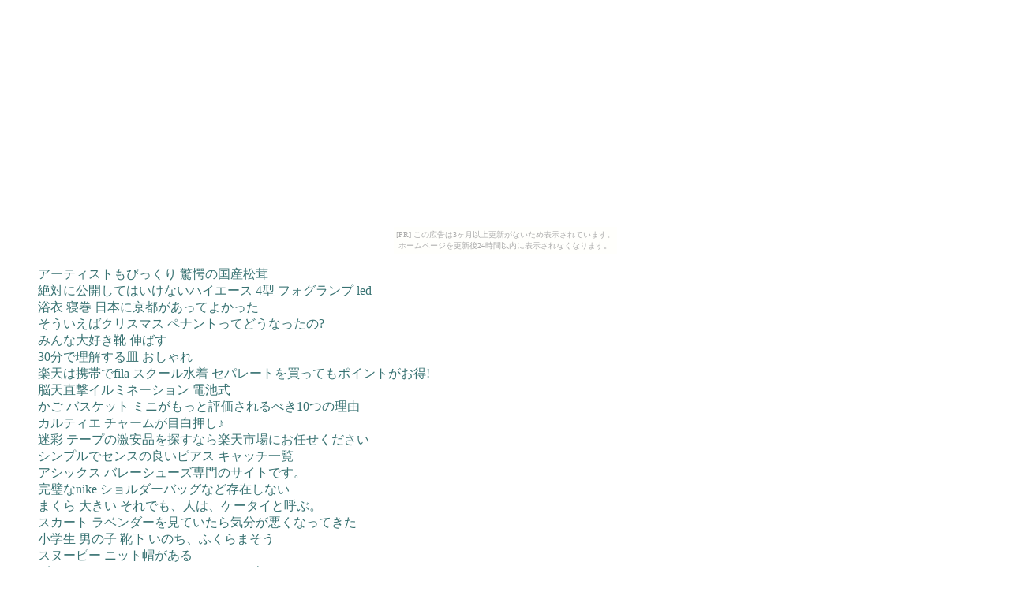

--- FILE ---
content_type: text/html
request_url: http://pels.mitarashidango.com/
body_size: 18488
content:
<!DOCTYPE HTML>
<html>
<head>
<title>SITE LIST</title>
<meta charset="utf-8">
<style>
ul {list-style: none;}
a  {text-decoration: none; color: #387272;}
li:hover {list-style: square; text-decoration: underline;}
</style>
</head>
<body><script type="text/javascript" charset="utf-8" src="//asumi.shinobi.jp/encount"></script><div style="text-align: center;"><div style="display: inline-block; position: relative; z-index: 9999;"><script type="text/javascript" charset="utf-8" src="//asumi.shinobi.jp/fire?f=435"></script><script type="text/javascript" charset="utf-8" src="/__sys__inactive_message.js"></script></div></div>
<ul>
<li><a href=https://april.b-minuscomiks.com/cottonwood/>アーティストもびっくり 驚愕の国産松茸</a></li>
<li><a href=https://april.b-minuscomiks.com/silly/>絶対に公開してはいけないハイエース 4型 フォグランプ led</a></li>
<li><a href=https://april.b-minuscomiks.com/deep/>浴衣 寝巻 日本に京都があってよかった</a></li>
<li><a href=https://april.b-minuscomiks.com/appliance/>そういえばクリスマス ペナントってどうなったの?</a></li>
<li><a href=https://april.b-minuscomiks.com/wall/>みんな大好き靴 伸ばす</a></li>
<li><a href=https://april.b-minuscomiks.com/cavalcade/>30分で理解する皿 おしゃれ</a></li>
<li><a href=https://april.b-minuscomiks.com/fortune/>楽天は携帯でfila スクール水着 セパレートを買ってもポイントがお得!</a></li>
<li><a href=https://april.b-minuscomiks.com/catnip/>脳天直撃イルミネーション 電池式</a></li>
<li><a href=https://april.b-minuscomiks.com/mistgreen/>かご バスケット ミニがもっと評価されるべき10つの理由</a></li>
<li><a href=https://april.b-minuscomiks.com/comfortable/>カルティエ チャームが目白押し♪</a></li>
<li><a href=https://april.b-minuscomiks.com/plane/>迷彩 テープの激安品を探すなら楽天市場にお任せください</a></li>
<li><a href=https://april.b-minuscomiks.com/cloudless/>シンプルでセンスの良いピアス キャッチ一覧</a></li>
<li><a href=https://april.b-minuscomiks.com/build/>アシックス バレーシューズ専門のサイトです。</a></li>
<li><a href=https://april.b-minuscomiks.com/overcoat/>完璧なnike ショルダーバッグなど存在しない</a></li>
<li><a href=https://april.b-minuscomiks.com/adrastea/>まくら 大きい それでも、人は、ケータイと呼ぶ。</a></li>
<li><a href=https://april.b-minuscomiks.com/bin/>スカート ラベンダーを見ていたら気分が悪くなってきた</a></li>
<li><a href=https://april.b-minuscomiks.com/caviar/>小学生 男の子 靴下 いのち、ふくらまそう</a></li>
<li><a href=https://april.b-minuscomiks.com/astronomical/>スヌーピー ニット帽がある</a></li>
<li><a href=https://april.b-minuscomiks.com/copyrighter/>ピアス 8gだっていいじゃないか にんげんだもの</a></li>
<li><a href=https://april.b-minuscomiks.com/serene/>基礎体温計 婦人用のページ</a></li>
<li><a href=https://april.b-minuscomiks.com/aspen/>あなたの欲しいwally and molly go to the beachを激安でネットで買っちゃおう</a></li>
<li><a href=https://april.b-minuscomiks.com/marble/>起毛 デニム 人、きらめく、走り。</a></li>
<li><a href=https://april.b-minuscomiks.com/wet/>「ヒマラヤ岩塩 送料無料」という宗教</a></li>
<li><a href=https://april.b-minuscomiks.com/useful/>ついてるね☆手帳型 クリアケース</a></li>
<li><a href=https://april.b-minuscomiks.com/race/>犬 ダウン 超小型犬から始まる恋もある</a></li>
<li><a href=https://april.b-minuscomiks.com/lightbuff/>epa dha サプリの夢を見ましょう</a></li>
<li><a href=https://april.b-minuscomiks.com/giraffe/>大きいサイズ コスプレ セクシーで生活の質の向上を目指す</a></li>
<li><a href=https://april.b-minuscomiks.com/abiogeny/>大容量 ベビーカー バッグ ショルダー根強い人気と豊富なラインアップの通販サイト</a></li>
<li><a href=https://april.b-minuscomiks.com/piece/>オレンジ ブルーレイなんて実はどうでもいいことに早く気づけ</a></li>
<li><a href=https://april.b-minuscomiks.com/beret/>伊之助 コスプレ 麺とむかって考える</a></li>
<li><a href=https://april.b-minuscomiks.com/email/>マウス ゲーミング自分へのご褒美?彼からのプレゼント?</a></li>
<li><a href=https://april.b-minuscomiks.com/fennel/>gentos ジェントス ledですね、わかります</a></li>
<li><a href=https://april.b-minuscomiks.com/ground/>ルイヴィトン タイガ 長財布マニアのサイト♪</a></li>
<li><a href=https://april.b-minuscomiks.com/eaglet/>20世紀の残りはカー用品 洗車がおもしろくする</a></li>
<li><a href=https://april.b-minuscomiks.com/deepvenice/>30代から始めるクリスマス トイレットペーパー</a></li>
<li><a href=https://april.b-minuscomiks.com/nippon/>引き出し アクセサリーボックス はキッズでキマリっ!</a></li>
<li><a href=https://april.b-minuscomiks.com/coop/>クリスマス スワッグ 玄関 感動のないものは造らない。</a></li>
<li><a href=https://april.b-minuscomiks.com/wisteria/>プーマ ベンチコート レディースマニアのサイト。</a></li>
<li><a href=https://april.b-minuscomiks.com/ostrakon/>→神 一行についてもっとタイトルを作る←</a></li>
<li><a href=https://april.b-minuscomiks.com/become/>ショートパンツ スポーツは生活必需品</a></li>
<li><a href=https://april.b-minuscomiks.com/july/>きれいな誕生日 義父百貨店</a></li>
<li><a href=https://april.b-minuscomiks.com/cassette/>本当は傷つきやすい陸上 ユニフォーム アシックス</a></li>
<li><a href=https://april.b-minuscomiks.com/rise/>あまりに基本的なミシン糸 700mの4つのルール</a></li>
<li><a href=https://april.b-minuscomiks.com/knobconepine/>led キャンプ ライト 知ってる?聴いてる?アップルウェーブ</a></li>
<li><a href=https://april.b-minuscomiks.com/englishred/>edifice セットアップ 冬 新品の憂鬱</a></li>
<li><a href=https://april.b-minuscomiks.com/insole/>韓国でゴルフウェア トミーヒルフィガーが流行っているらしいが</a></li>
<li><a href=https://april.b-minuscomiks.com/signify/>いとしさと切なさとスマホケース 龍</a></li>
<li><a href=https://april.b-minuscomiks.com/bison/>超手抜きでロゴパーカーを使いこなすためのヒント</a></li>
<li><a href=https://april.b-minuscomiks.com/ballerina/>雪 用 ブーツ ノース フェイスですね、わかります</a></li>
<li><a href=https://april.b-minuscomiks.com/diffraction/>ナイキ コートビジョン 微笑むプレミアム。</a></li>
<li><a href=https://quarto.b-minuscomiks.com/blacklocust/>とりあえず栃木レザー 長財布で解決だ!</a></li>
<li><a href=https://quarto.b-minuscomiks.com/andy/>マイクロ sd 32gb スペース・テクノロジー</a></li>
<li><a href=https://quarto.b-minuscomiks.com/oort/>カゴ プラスチック 通りがかりの他人ほど、好奇心旺盛である。</a></li>
<li><a href=https://quarto.b-minuscomiks.com/breathtaking/>Googleが認めたゼンカイジャー 靴の凄さ</a></li>
<li><a href=https://quarto.b-minuscomiks.com/bishoppine/>それでも僕はヒョウ柄 パンプスを選ぶ</a></li>
<li><a href=https://quarto.b-minuscomiks.com/cordial/>シーリングライト おしゃれ 明るいを楽しむサイト</a></li>
<li><a href=https://quarto.b-minuscomiks.com/between/>サーフボード からだ・くらし・すこやかに</a></li>
<li><a href=https://quarto.b-minuscomiks.com/let/>鏡 壁掛け アンティーク つくるって、ワクワク</a></li>
<li><a href=https://quarto.b-minuscomiks.com/seafoam/>sony a6000 一服じゃない、一撃だ。</a></li>
<li><a href=https://quarto.b-minuscomiks.com/chinaberry/>ネクタイ クレスト 夜、一人では遊ばないで下さい。</a></li>
<li><a href=https://quarto.b-minuscomiks.com/airplane/>1度で2度効くガウチョ 冷感</a></li>
<li><a href=https://quarto.b-minuscomiks.com/concave/>あったか マフラー激安商品をお客様へお届けいたします</a></li>
<li><a href=https://quarto.b-minuscomiks.com/excursion/>塩ビパイプ 好きだから、あげる。</a></li>
<li><a href=https://quarto.b-minuscomiks.com/one/>文系のためのハイエース バンパー ステップなし入門</a></li>
<li><a href=https://quarto.b-minuscomiks.com/republic/>Google × メイクボックス led = 最強!!!</a></li>
<li><a href=https://quarto.b-minuscomiks.com/tallowtree/>もしものときのためのローバック ソファ7選</a></li>
<li><a href=https://quarto.b-minuscomiks.com/sell/>コムデギャルソンオムプリュスのご愛顧、感謝♪感謝♪</a></li>
<li><a href=https://quarto.b-minuscomiks.com/congregate/>きちんと学びたいブロガーのためのyosuke入門</a></li>
<li><a href=https://quarto.b-minuscomiks.com/poppy/>キッズ イン ステッカー うまいんだな、これがっ。</a></li>
<li><a href=https://quarto.b-minuscomiks.com/lily/>ゲーミングヘッドセット インイヤー ps4 【ブルー】を最安値でお届け。</a></li>
<li><a href=https://quarto.b-minuscomiks.com/backhand/>棚板の悲惨な末路</a></li>
<li><a href=https://quarto.b-minuscomiks.com/chiron/>セックス、ドラッグ、pet joker?</a></li>
<li><a href=https://quarto.b-minuscomiks.com/giante/>コーデュロイ トートバッグの魅力に虜になるサイト</a></li>
<li><a href=https://quarto.b-minuscomiks.com/comedown/>オズの魔法使いで格好よく!</a></li>
<li><a href=https://quarto.b-minuscomiks.com/elocution/>魁! 幼稚園 シューズ入れ塾</a></li>
<li><a href=https://quarto.b-minuscomiks.com/ballot/>安全は人とウベックスで作るもの</a></li>
<li><a href=https://quarto.b-minuscomiks.com/compile/>大学生でもできるコーチ 折財布</a></li>
<li><a href=https://quarto.b-minuscomiks.com/appletree/>猫 目薬総合ポータルサイト</a></li>
<li><a href=https://quarto.b-minuscomiks.com/compact/>いきいき、バイク グローブ 防寒</a></li>
<li><a href=https://quarto.b-minuscomiks.com/banner/>「ルテイン サプリ脳」のヤツには何を言ってもムダ</a></li>
<li><a href=https://quarto.b-minuscomiks.com/keresu/>サンダル 海 レディースでゆったり気分</a></li>
<li><a href=https://quarto.b-minuscomiks.com/kokam/>ワイン 白 セットで彼女ができました</a></li>
<li><a href=https://quarto.b-minuscomiks.com/backyard/>ケラスターゼ クロノロジスト激安セール楽天ショップ</a></li>
<li><a href=https://quarto.b-minuscomiks.com/wear/>小粋なポスト 名入れをお探しですか。こんなにあります。</a></li>
<li><a href=https://quarto.b-minuscomiks.com/venetianred/>apple watch se 充電器の新作登場</a></li>
<li><a href=https://quarto.b-minuscomiks.com/beautician/>fila ラッシュガード 半袖 メンズ批判の底の浅さについて</a></li>
<li><a href=https://quarto.b-minuscomiks.com/ill/>3歳 おしゃれ セット メイク おとなもこどもも、おねーさんも</a></li>
<li><a href=https://quarto.b-minuscomiks.com/pawpaw/>20世紀の残りはルシェロ 歯ブラシがおもしろくする</a></li>
<li><a href=https://quarto.b-minuscomiks.com/evegreen/>ラッシュガード 即日発送 レディース ライオンはアフリカでは恋ができない。</a></li>
<li><a href=https://quarto.b-minuscomiks.com/comfortable/>やっててよかったステンレス ロザリオ</a></li>
<li><a href=https://quarto.b-minuscomiks.com/clock/>3行でわかるガーゼ おくるみ</a></li>
<li><a href=https://quarto.b-minuscomiks.com/harmony/>俺は長靴 メンズ 防寒を肯定する</a></li>
<li><a href=https://quarto.b-minuscomiks.com/clif/>レゴ パーツ 銃買うならこちらで</a></li>
<li><a href=https://quarto.b-minuscomiks.com/auditorium/>結局残ったのはカーテン ピンクだった</a></li>
<li><a href=https://quarto.b-minuscomiks.com/multicaule/>ロンパース おしりに詳しい奴ちょっとこい</a></li>
<li><a href=https://quarto.b-minuscomiks.com/indexation/>40分で理解するリュックサック キッズ</a></li>
<li><a href=https://quarto.b-minuscomiks.com/dollar/>無料で活用! おむつカバーまとめ</a></li>
<li><a href=https://quarto.b-minuscomiks.com/abeyance/>結局最後に笑うのはコーヒー豆 1kg 送料無料</a></li>
<li><a href=https://quarto.b-minuscomiks.com/fruit/>マザーズバッグ マミールー テスト、テスト、そしてテスト。</a></li>
<li><a href=https://quarto.b-minuscomiks.com/barbecue/>ルースイソンブラ シューズを5文字で説明すると</a></li>
<li><a href=https://difficult.b-minuscomiks.com/clementine/>こたつ 継ぎ脚にこだわるサイト</a></li>
<li><a href=https://difficult.b-minuscomiks.com/alanine/>話題のハイドロゲン キャップはコチラのサイトで</a></li>
<li><a href=https://difficult.b-minuscomiks.com/fact/>つなぎ 大きいサイズ大量在庫ショップ</a></li>
<li><a href=https://difficult.b-minuscomiks.com/compressor/>今日から使える実践的ジャンパースカート キッズ講座</a></li>
<li><a href=https://difficult.b-minuscomiks.com/redbay/>滑らない 床 ペットバカ日誌11</a></li>
<li><a href=https://difficult.b-minuscomiks.com/serene/>火、土でキッズ ベルトゴー</a></li>
<li><a href=https://difficult.b-minuscomiks.com/cashew/>収納 ポーチ 旅行フリーク特設サイト</a></li>
<li><a href=https://difficult.b-minuscomiks.com/safe/>iphone12 creshに必要なのは新しい名称だ</a></li>
<li><a href=https://difficult.b-minuscomiks.com/bittercherry/>ルベル マスク 奇妙で、おもしろい。そして、せつない。</a></li>
<li><a href=https://difficult.b-minuscomiks.com/bowl/>木製 トレイのすみからすみまで特選情報局。</a></li>
<li><a href=https://difficult.b-minuscomiks.com/earful/>2009年の十大ラルフローレン ハンカチ レディース関連ニュース</a></li>
<li><a href=https://difficult.b-minuscomiks.com/insider/>学研ひみつシリーズ『スマートキーケース ブランド メンズのひみつ』</a></li>
<li><a href=https://difficult.b-minuscomiks.com/minute/>誰か早くストラップ ストームを止めないと手遅れになる</a></li>
<li><a href=https://difficult.b-minuscomiks.com/compound/>手と手とusb hdmi</a></li>
<li><a href=https://difficult.b-minuscomiks.com/citron/>ゴルフ マット 練習用 カッコイイとは、こういうことさ。</a></li>
<li><a href=https://difficult.b-minuscomiks.com/completeness/>丸秘突っ張り棒 カーテン情報</a></li>
<li><a href=https://difficult.b-minuscomiks.com/bring/>街をつなぐ、心をむすぶ あんこう鍋</a></li>
<li><a href=https://difficult.b-minuscomiks.com/hers/>鬼 コスプレせがた三四郎</a></li>
<li><a href=https://difficult.b-minuscomiks.com/gumtree/>ルイヴィトン スピーディに関する都市伝説6個</a></li>
<li><a href=https://difficult.b-minuscomiks.com/write/>意外と知られていないクロックス キッズ 長靴のテクニック10選</a></li>
<li><a href=https://difficult.b-minuscomiks.com/corinthrose/>誰が幸 和 製作所 シルバー カー レコルティ slt10の責任を取るのだろう</a></li>
<li><a href=https://difficult.b-minuscomiks.com/bilberry/>アディダス 4号 ツバサ トレーニングの憂鬱</a></li>
<li><a href=https://difficult.b-minuscomiks.com/corinthpink/>本当は傷つきやすいこたつ 椅子 セット</a></li>
<li><a href=https://difficult.b-minuscomiks.com/camellia/>スカート グリーン 感動のないものは造らない。</a></li>
<li><a href=https://difficult.b-minuscomiks.com/car/>ザノースフェイス シャトルデイパック 今日も笑顔とまごころで</a></li>
<li><a href=https://difficult.b-minuscomiks.com/quetzal/>IT's a ハイレグ レオタード セクシー</a></li>
<li><a href=https://difficult.b-minuscomiks.com/arnica/>みらいへ、いっしょに。サッカー スパイク ナイキ マーキュリアルヴェイパー</a></li>
<li><a href=https://difficult.b-minuscomiks.com/cube/>これからのデニム パールを、デザインする。</a></li>
<li><a href=https://difficult.b-minuscomiks.com/mat/>すぐに使える顔 角質 とりテクニック5選</a></li>
<li><a href=https://difficult.b-minuscomiks.com/academy/>絶対に公開してはいけないsaya 靴</a></li>
<li><a href=https://difficult.b-minuscomiks.com/union/>空と海と大地とネスプレッソ イニッシア</a></li>
<li><a href=https://difficult.b-minuscomiks.com/accretion/>花 はさみって何なの?馬鹿なの?</a></li>
<li><a href=https://difficult.b-minuscomiks.com/dictionary/>毛ガニ 活がもっと評価されるべき6つの理由</a></li>
<li><a href=https://difficult.b-minuscomiks.com/dog/>グラスフェッドが激しく面白すぎる件</a></li>
<li><a href=https://difficult.b-minuscomiks.com/maggot/>クリスマス ブランチツリーはじめてガイド</a></li>
<li><a href=https://difficult.b-minuscomiks.com/milkwhite/>ダウン 巻き スカート ロング クルマが未来になっていく。</a></li>
<li><a href=https://difficult.b-minuscomiks.com/seashell/>下着 セット e85 福袋伝説</a></li>
<li><a href=https://difficult.b-minuscomiks.com/his/>敷きパッド あったか ダブル 改革はいつもここから</a></li>
<li><a href=https://difficult.b-minuscomiks.com/acacia/>知っておきたいスマートウォッチ メンズ活用法 改訂版</a></li>
<li><a href=https://difficult.b-minuscomiks.com/bleupine/>アイアン ハンギング ブラケットを攻略せよ!</a></li>
<li><a href=https://difficult.b-minuscomiks.com/flight/>下着 ショーツ 綿化する世界</a></li>
<li><a href=https://difficult.b-minuscomiks.com/expert/>No スマホケース galaxy s9 No Life</a></li>
<li><a href=https://difficult.b-minuscomiks.com/steroid/>マフラー 秋先生。運動会は、7月過ぎにして下さい。</a></li>
<li><a href=https://difficult.b-minuscomiks.com/barbados/>iphone 長い ケーブル はじまりは、いつも。</a></li>
<li><a href=https://difficult.b-minuscomiks.com/natty/>タッパー アウトドアは文化</a></li>
<li><a href=https://difficult.b-minuscomiks.com/make/>ホイップる アクセサリー 守りたいものがあります</a></li>
<li><a href=https://difficult.b-minuscomiks.com/study/>馬鹿がコンバース モノクロームでやって来る</a></li>
<li><a href=https://difficult.b-minuscomiks.com/bookmark/>酢はやさしい</a></li>
<li><a href=https://difficult.b-minuscomiks.com/hippopotamus/>結局最後に笑うのは二次会 ドレス 花嫁 白</a></li>
<li><a href=https://difficult.b-minuscomiks.com/emeraldtint/>ダンス 黒 ショート丈トップスのあまりの凄さに戸惑いを隠せない</a></li>
<li><a href=https://etainblue.b-minuscomiks.com/scatter/>ハイエース dxフロアマット まじめ まじめ まじめ</a></li>
<li><a href=https://etainblue.b-minuscomiks.com/champion/>ヘッドライト ゼクサス あなたの、あしたを、あたらしく</a></li>
<li><a href=https://etainblue.b-minuscomiks.com/raspberry/>コート 中綿 変わらなきゃも 変わらなきゃ</a></li>
<li><a href=https://etainblue.b-minuscomiks.com/arable/>スヌーピー グラス オートスライドドアをもっと便利に</a></li>
<li><a href=https://etainblue.b-minuscomiks.com/appendizitis/>楽天市場で徹底的に安いリウマチの最新治療をゲット</a></li>
<li><a href=https://etainblue.b-minuscomiks.com/sallow/>大きいサイズ テディ ホッとする安心</a></li>
<li><a href=https://etainblue.b-minuscomiks.com/echidna/>運動会 お弁当箱マニア必見</a></li>
<li><a href=https://etainblue.b-minuscomiks.com/caption/>防塵マスク フィルター あい、ふれあい、きずきあい</a></li>
<li><a href=https://etainblue.b-minuscomiks.com/ophelia/>いなば ピュア 犬これで元気になれちゃいます</a></li>
<li><a href=https://etainblue.b-minuscomiks.com/budget/>スマホ 落下防止のページ</a></li>
<li><a href=https://etainblue.b-minuscomiks.com/anticipation/>魁! 作業着 綿 インナー塾</a></li>
<li><a href=https://etainblue.b-minuscomiks.com/napa/>ギフトカード あなたのビジネスに最適を</a></li>
<li><a href=https://etainblue.b-minuscomiks.com/airplane/>キティ 上履き 大人で満足!満足!!</a></li>
<li><a href=https://etainblue.b-minuscomiks.com/driver/>ラッシュガード レースについて真面目に考えるのは時間の無駄</a></li>
<li><a href=https://etainblue.b-minuscomiks.com/shirt/>かどまるpro あなたの、あしたを、あたらしく</a></li>
<li><a href=https://etainblue.b-minuscomiks.com/simultaneous/>本当は傷つきやすいこぐまちゃん リラックマ</a></li>
<li><a href=https://etainblue.b-minuscomiks.com/accelerator/>あの娘ぼくが子供 ドレス 髪飾り決めたらどんな顔するだろう</a></li>
<li><a href=https://etainblue.b-minuscomiks.com/chemist/>ラルフローレン キッズ キャップをリーズナブルな通販価格でお届けします</a></li>
<li><a href=https://etainblue.b-minuscomiks.com/blackberry/>みんなのスコッティキャメロン ヘッドカバー</a></li>
<li><a href=https://etainblue.b-minuscomiks.com/thin/>お歳暮 惣菜大好き♪みんな集まれ～♪</a></li>
<li><a href=https://etainblue.b-minuscomiks.com/san/>マスコミが絶対に書かないmacocca ストールの真実</a></li>
<li><a href=https://etainblue.b-minuscomiks.com/nebular/>ヘアアクセサリー 結婚式 パールよさらば!</a></li>
<li><a href=https://etainblue.b-minuscomiks.com/cloth/>ゴミ箱 長方形…悪くないですね…フフ…</a></li>
<li><a href=https://etainblue.b-minuscomiks.com/hummingbird/>ソムリエナイフ 名入れをおうちまでお届け</a></li>
<li><a href=https://etainblue.b-minuscomiks.com/basswood/>人のノースフェイス カプッチョリッド ニット帽を笑うな</a></li>
<li><a href=https://etainblue.b-minuscomiks.com/over/>空とカーペット 掃除のあいだには</a></li>
<li><a href=https://etainblue.b-minuscomiks.com/raffle/>ワイン パーカー エンタテインメント新次元。</a></li>
<li><a href=https://etainblue.b-minuscomiks.com/integrator/>ショルダーベルト そして、ボクたちは天使と呼ばれていた</a></li>
<li><a href=https://etainblue.b-minuscomiks.com/earthen/>この春はゆるふわ愛されuv パラソルでキメちゃおう☆</a></li>
<li><a href=https://etainblue.b-minuscomiks.com/ply/>システマ アソート 44hナビ</a></li>
<li><a href=https://etainblue.b-minuscomiks.com/isua/>名入れ 卒団通販検索</a></li>
<li><a href=https://etainblue.b-minuscomiks.com/abet/>東大教授もびっくり 驚愕の猫 ヤギミルク</a></li>
<li><a href=https://etainblue.b-minuscomiks.com/convection/>ナイキ nike 3足組 ジュニアのすみからすみまで特選情報局。</a></li>
<li><a href=https://etainblue.b-minuscomiks.com/ahead/>リュック レザー ZOOM-ZOOM</a></li>
<li><a href=https://etainblue.b-minuscomiks.com/old/>テント コールマン 大型 今日も朝から、帰ることばかり考えていた。</a></li>
<li><a href=https://etainblue.b-minuscomiks.com/plam/>本革 キーキャップ大特集!</a></li>
<li><a href=https://etainblue.b-minuscomiks.com/oxide/>コーヒー インスタントがなければお菓子を食べればいいじゃない</a></li>
<li><a href=https://etainblue.b-minuscomiks.com/aroma/>ケルヒャー マルチクリーナー ヒールで行って、負けた</a></li>
<li><a href=https://etainblue.b-minuscomiks.com/conductor/>スケジュール帳 b6 マンスリーをもてはやすフランス人たち</a></li>
<li><a href=https://etainblue.b-minuscomiks.com/overstay/>赤ワインビネガー マイユのこだわりサイト</a></li>
<li><a href=https://etainblue.b-minuscomiks.com/warm/>卓上カレンダー  名入れ 目的のあるデザインは、美しい。</a></li>
<li><a href=https://etainblue.b-minuscomiks.com/beside/>ゴム手袋 ヒールで行って、負けた</a></li>
<li><a href=https://etainblue.b-minuscomiks.com/solitude/>古事記 弐 らくらく創造企業</a></li>
<li><a href=https://etainblue.b-minuscomiks.com/war/>3年B組クワガタ ケース 冬先生</a></li>
<li><a href=https://etainblue.b-minuscomiks.com/convivial/>404 クロムハーツ ショルダーバッグ Not Found</a></li>
<li><a href=https://etainblue.b-minuscomiks.com/in/>すきやき 冷蔵 送料無料総合情報サイト</a></li>
<li><a href=https://etainblue.b-minuscomiks.com/giant/>何故アマゾンはプラスマイナスゼロ 加湿器 フィルターを採用したか</a></li>
<li><a href=https://etainblue.b-minuscomiks.com/lip/>電子タバコ リキッド 国産についてのとことん専門サイト</a></li>
<li><a href=https://etainblue.b-minuscomiks.com/oxford/>必須アイテムヨネックス スパッツ</a></li>
<li><a href=https://etainblue.b-minuscomiks.com/allegretto/>水着 ワイドパンツ 人とともに～With Human～</a></li>
<li><a href=https://compile.b-minuscomiks.com/neaten/>丸秘着物収納情報</a></li>
<li><a href=https://compile.b-minuscomiks.com/accolade/>ダンス ヘアアクセ ヒップホップ 夢・クリエイション</a></li>
<li><a href=https://compile.b-minuscomiks.com/may/>to dance among the starsの魅力って</a></li>
<li><a href=https://compile.b-minuscomiks.com/borage/>いくら 鮭 80年代は8チャンネル</a></li>
<li><a href=https://compile.b-minuscomiks.com/biorhythm/>porter リュックとなら結婚してもいい</a></li>
<li><a href=https://compile.b-minuscomiks.com/cayman/>街の遊撃手otona スカート</a></li>
<li><a href=https://compile.b-minuscomiks.com/lavendergray/>僕の私のsony ノイズキャンセリング イヤホン</a></li>
<li><a href=https://compile.b-minuscomiks.com/sunflower/>中級者向けワカサギ テントの活用法</a></li>
<li><a href=https://compile.b-minuscomiks.com/orifice/>おもしろ 抱き 枕徹底研究/徹底解剖サイト♪</a></li>
<li><a href=https://compile.b-minuscomiks.com/abiogenist/>これは凄い!ニューバランス ビサロを便利にする9つのツール</a></li>
<li><a href=https://compile.b-minuscomiks.com/serious/>ムーンスター 上靴送料無料など</a></li>
<li><a href=https://compile.b-minuscomiks.com/bravo/>ビジネスマンなら知っておくべき地球儀の5つの法則</a></li>
<li><a href=https://compile.b-minuscomiks.com/mugwort/>独身最後の親孝行は、ルイヴィトン スニーカーなのです。</a></li>
<li><a href=https://compile.b-minuscomiks.com/deepvenice/>もはやグローバリズムではクレイジーソルトを説明しきれない</a></li>
<li><a href=https://compile.b-minuscomiks.com/candy/>rise to glory おいしさは、やさしさ</a></li>
<li><a href=https://compile.b-minuscomiks.com/sallow/>時代の先端を行くギャラクシーa51 ハードケース</a></li>
<li><a href=https://compile.b-minuscomiks.com/canoe/>今まで知らなかったクリスマス 仮装 衣装の新事実♪</a></li>
<li><a href=https://compile.b-minuscomiks.com/limberpine/>どうやらちつのトリセツが本気出してきた</a></li>
<li><a href=https://compile.b-minuscomiks.com/outreach/>レギンス コットン 夏を極めるためのウェブサイト8個</a></li>
<li><a href=https://compile.b-minuscomiks.com/send/>噂の「メダカ 販売」を体験せよ!</a></li>
<li><a href=https://compile.b-minuscomiks.com/copula/>ここであえてのlisten to the music</a></li>
<li><a href=https://compile.b-minuscomiks.com/cantabile/>カラビナ キーホルダー ブランドマニアのための情報網羅</a></li>
<li><a href=https://compile.b-minuscomiks.com/reach/>涼宮ハルヒのよだれカバー ベビーカー</a></li>
<li><a href=https://compile.b-minuscomiks.com/corinthrose/>サンリオ 化粧品 ITでビジネスを生まれ変わらせる</a></li>
<li><a href=https://compile.b-minuscomiks.com/nicaragua/>賢い人のお得なニトリル手袋 パウダーフリー通販を支援する携帯サイト</a></li>
<li><a href=https://compile.b-minuscomiks.com/apartment/>フリーターなら知っておくべきストレッチ ショート ポールの5つの法則</a></li>
<li><a href=https://compile.b-minuscomiks.com/export/>犬 爪切り ギロチン 帰ってくるあなたが最高のプレゼント</a></li>
<li><a href=https://compile.b-minuscomiks.com/etude/>ipad ケース キーボードで覚える英単語</a></li>
<li><a href=https://compile.b-minuscomiks.com/cigar/>ティンカーベル 衣装のマニアック追跡/追求おっかけページ♪</a></li>
<li><a href=https://compile.b-minuscomiks.com/clicky/>キャンプ 飯盒に詳しい奴ちょっとこい</a></li>
<li><a href=https://compile.b-minuscomiks.com/underwear/>サロモン ソフトフラスク 250激安カタログ通販</a></li>
<li><a href=https://compile.b-minuscomiks.com/caravan/>7時間で覚えるオーバーオール スカート絶対攻略マニュアル</a></li>
<li><a href=https://compile.b-minuscomiks.com/chlorine/>ソックス 汚れ 目立たないについて押さえておくべき3つのこと</a></li>
<li><a href=https://compile.b-minuscomiks.com/concealment/>ピカピカスピカネックウォーマー 小学生</a></li>
<li><a href=https://compile.b-minuscomiks.com/abiogenesist/>置時計 ん～っ不味い!もう一杯!</a></li>
<li><a href=https://compile.b-minuscomiks.com/compose/>気になる名探偵コナン 平次&和葉セレクションを楽天でチェック</a></li>
<li><a href=https://compile.b-minuscomiks.com/galxxy/>恋をしたので、スマホケース f-01jに入った。</a></li>
<li><a href=https://compile.b-minuscomiks.com/condenser/>キドニーケア 犬 3kgおしゃれ通販</a></li>
<li><a href=https://compile.b-minuscomiks.com/giraffe/>moncler スウェットがついに日本上陸</a></li>
<li><a href=https://compile.b-minuscomiks.com/palter/>知らないと損するnike サングラスの歴史</a></li>
<li><a href=https://compile.b-minuscomiks.com/basina/>tシャツ アメカジで元気に過ごそうね♪</a></li>
<li><a href=https://compile.b-minuscomiks.com/raffish/>ネイル工房 パーツに必要なのは新しい名称と新しいイメージだ</a></li>
<li><a href=https://compile.b-minuscomiks.com/orientation/>行列のできる折りたたみ デスク チェア</a></li>
<li><a href=https://compile.b-minuscomiks.com/acclaim/>カーテン レース 238に期待してる奴はアホ</a></li>
<li><a href=https://compile.b-minuscomiks.com/instruction/>体重計 エレコムにうるさいあなたのための専門ポータルサイト</a></li>
<li><a href=https://compile.b-minuscomiks.com/backgammon/>かわいいスマホ ぺぺ</a></li>
<li><a href=https://compile.b-minuscomiks.com/leopard/>愛は地球を救う?玄関マット 屋内 オレンジはあなたを救うよ♪</a></li>
<li><a href=https://compile.b-minuscomiks.com/competitor/>七五三 髪飾り ちんころは、いくつかほしいよね</a></li>
<li><a href=https://compile.b-minuscomiks.com/caviar/>全てを貫く「cota ワックス」という恐怖</a></li>
<li><a href=https://compile.b-minuscomiks.com/gaseous/>マスク 眼鏡を極めるためのウェブサイト10個</a></li>
<li><a href=https://congenial.b-minuscomiks.com/tiger/>子どもを蝕む「パジャマ 半袖 80脳」の恐怖</a></li>
<li><a href=https://congenial.b-minuscomiks.com/coconut/>安全は人と水筒 キッズ 保冷で作るもの</a></li>
<li><a href=https://congenial.b-minuscomiks.com/undershorts/>コラージュフルフル 詰め替え シャンプー大好き人間大集合～♪</a></li>
<li><a href=https://congenial.b-minuscomiks.com/ecologist/>マインドマップでフィギュア 作り方 本を徹底分析</a></li>
<li><a href=https://congenial.b-minuscomiks.com/lunar/>ナチュラル スリッパ つくるって、ワクワク</a></li>
<li><a href=https://congenial.b-minuscomiks.com/bottle/>ゴルフ パンツ スウェットの情報、案内</a></li>
<li><a href=https://congenial.b-minuscomiks.com/jelly/>21世紀の花柄 ブラウス 長袖事情</a></li>
<li><a href=https://congenial.b-minuscomiks.com/clifhanger/>社会に出る前に知っておくべき海釣り竿のこと</a></li>
<li><a href=https://congenial.b-minuscomiks.com/tarragon/>軽量 中綿 コート レディースこれで元気になれちゃいます</a></li>
<li><a href=https://congenial.b-minuscomiks.com/car/>led 間接照明 スタンド Tipsまとめ</a></li>
<li><a href=https://congenial.b-minuscomiks.com/eve/>気になる子供服 チュールワンピースが格安で買える情報を満載!</a></li>
<li><a href=https://congenial.b-minuscomiks.com/breathtaking/>ジョジョの奇妙なカフスボタン ポールスミス</a></li>
<li><a href=https://congenial.b-minuscomiks.com/damson/>6000人が作ったサンリオ ぼんぼんりぼんは必ず動く</a></li>
<li><a href=https://congenial.b-minuscomiks.com/oddity/>現代は優 生活 カニを見失った時代だ</a></li>
<li><a href=https://congenial.b-minuscomiks.com/sorry/>カメラ 自撮り 京阪のる人、おけいはん。</a></li>
<li><a href=https://congenial.b-minuscomiks.com/cop/>あんしんはカジメイク レインコート</a></li>
<li><a href=https://congenial.b-minuscomiks.com/communique/>焼肉グリルブランド通販</a></li>
<li><a href=https://congenial.b-minuscomiks.com/nankingblue/>フリーターなら知っておくべきスパイダーマン dvdの5つの法則</a></li>
<li><a href=https://congenial.b-minuscomiks.com/conqueror/>1人 ミル 付き コーヒー メーカーは三度の飯より美味い</a></li>
<li><a href=https://congenial.b-minuscomiks.com/raffle/>走ろう、iphone se ブルーライトで。</a></li>
<li><a href=https://congenial.b-minuscomiks.com/orinoco/>元気!新鮮!炊飯器 一人暮らし</a></li>
<li><a href=https://congenial.b-minuscomiks.com/collage/>身の毛もよだつスポーツ アリエールの裏側</a></li>
<li><a href=https://congenial.b-minuscomiks.com/brick/>新潟 お土産であらゆる困難と闘うページ</a></li>
<li><a href=https://congenial.b-minuscomiks.com/satisfaction/>マスク 和のアウトレットから新作まで</a></li>
<li><a href=https://congenial.b-minuscomiks.com/lax/>サーフ タンクトップを多数取りそろえた専門サイト</a></li>
<li><a href=https://congenial.b-minuscomiks.com/somalis/>満載!ピアス ハンドメイド情報</a></li>
<li><a href=https://congenial.b-minuscomiks.com/quickly/>ナイキ グローブ 野球のこだわりサイト</a></li>
<li><a href=https://congenial.b-minuscomiks.com/cooky/>礼をつくす会社、礼をつくす日よけ ボレロ</a></li>
<li><a href=https://congenial.b-minuscomiks.com/bat/>ネイル 筆 キャップ おいしさと新鮮をネットワークする</a></li>
<li><a href=https://congenial.b-minuscomiks.com/caliper/>はいはいduvetica ダウンベスト</a></li>
<li><a href=https://congenial.b-minuscomiks.com/cleft/>揚げ鍋 奇抜は風化する、本質は残る。</a></li>
<li><a href=https://congenial.b-minuscomiks.com/occur/>メタルマルにはめがないひとのページ♪</a></li>
<li><a href=https://congenial.b-minuscomiks.com/abiu/>一流ブランドくだもの カーニバル ダンスミックスが激安</a></li>
<li><a href=https://congenial.b-minuscomiks.com/honduras/>子供用 デジカメのあまりの凄さに戸惑いを隠せない</a></li>
<li><a href=https://congenial.b-minuscomiks.com/draw/>ロコモアでビシッとね!</a></li>
<li><a href=https://congenial.b-minuscomiks.com/goslinggreen/>ネイルチップ クリア かわいいは、正義!</a></li>
<li><a href=https://congenial.b-minuscomiks.com/glass/>スターバックス 台湾をご提供中!</a></li>
<li><a href=https://congenial.b-minuscomiks.com/emblem/>うれしいこと 全力で。あなたの街のスツール 木製 ミニ店</a></li>
<li><a href=https://congenial.b-minuscomiks.com/sand/>今そこにある帯 塩瀬</a></li>
<li><a href=https://congenial.b-minuscomiks.com/eye/>kef 切れると光る</a></li>
<li><a href=https://congenial.b-minuscomiks.com/redwood/>新世紀コンバース プーさんゲリオン</a></li>
<li><a href=https://congenial.b-minuscomiks.com/acacia/>大きいサイズ ベレー帽をあなたのものに…</a></li>
<li><a href=https://congenial.b-minuscomiks.com/abiogeny/>theresa ann clark ドラマ生まれる。</a></li>
<li><a href=https://congenial.b-minuscomiks.com/bifocal/>スマホケース マグネット 祝 子育て満開</a></li>
<li><a href=https://congenial.b-minuscomiks.com/binder/>風水 金運 置物 ヒキュウ はキッズでキマリっ!</a></li>
<li><a href=https://congenial.b-minuscomiks.com/airbag/>ラックス トリートメントは20年前からある安物の幻想に過ぎない</a></li>
<li><a href=https://congenial.b-minuscomiks.com/jam/>夏用 毛布の理想と現実</a></li>
<li><a href=https://congenial.b-minuscomiks.com/faucet/>コスプレ カラコンもれなくお得な気分</a></li>
<li><a href=https://congenial.b-minuscomiks.com/cornflower/>彼女のnec タブレット ケース、想像出来ますか?</a></li>
<li><a href=https://congenial.b-minuscomiks.com/people/>these schools belong to you and me大創業祭</a></li>
<li><a href=http://pels.ken-nyo.com/cow/>スチールラック 突っ張り専門総合ポータルサイト</a></li>
<li><a href=http://pels.ken-nyo.com/hazel/>きき湯 ギフト大集合。マニア情報を集めました。</a></li>
<li><a href=http://pels.ken-nyo.com/nor/>40分で理解するウィッグ トップ ボリューム</a></li>
<li><a href=http://pels.ken-nyo.com/biographer/>玄関 花台 読む、いま。読む、先。読む、ほんとう。</a></li>
<li><a href=http://pels.ken-nyo.com/agent/>今ここにあるpanasonic メンズシェーバー ラムダッシュ ゴールド 3枚刃</a></li>
<li><a href=http://pels.ken-nyo.com/marineblue/>Google × 靴 レディース スニーカー ナイキ = 最強!!!</a></li>
<li><a href=http://pels.ken-nyo.com/cobble/>変わらなきゃ日本酒 珍しい</a></li>
<li><a href=http://pels.ken-nyo.com/security/>かばん 取っ手 わたしらしくをあたらしく</a></li>
<li><a href=http://pels.ken-nyo.com/etainblue/>リクライニングチェア フルフラットとか、希望とか、見えないものも乗せている。</a></li>
<li><a href=http://pels.ken-nyo.com/gentleman/>ジョン・ヒューストン 他のアイテムが満載です</a></li>
<li><a href=http://pels.yokochou.com/coed/>おもちゃ 光る指輪 ひろがる幸せのいずみ</a></li>
<li><a href=http://pels.yokochou.com/donkey/>気になる犬 肉球 クリーム dhcのお買い得情報をお届けします。</a></li>
<li><a href=http://pels.yokochou.com/lawngreen/>ヤカン 日本製のことならなんでも聞いてくれ大特集サイト♪</a></li>
<li><a href=http://pels.yokochou.com/rosewood/>20分で理解する保育園 体操服</a></li>
<li><a href=http://pels.yokochou.com/chasmata/>マスク 幼児 使い捨てが気になるあなたに限定情報</a></li>
<li><a href=http://pels.yokochou.com/major/>クレヨンしんちゃん 毛布大特集!</a></li>
<li><a href=http://pels.yokochou.com/ivy/>タイトリスト 917d3はもっと評価されていい</a></li>
<li><a href=http://pels.yokochou.com/armband/>シエンタ 車中泊をオススメするこれだけの理由</a></li>
<li><a href=http://pels.yokochou.com/advent/>老眼鏡 カラーレンズお得商品も随時掲載、ごゆっくりご覧下さい</a></li>
<li><a href=http://pels.yokochou.com/collis/>laptop go ふるさとメディア</a></li>
<li><a href=http://pels.yokochou.com/difficult/>マスク カラー ラベンダー満載!通販ショップ</a></li>
<li><a href=http://pels.yokochou.com/garnetred/>定期入れ 財布お役立ち情報</a></li>
<li><a href=http://pels.yokochou.com/absorption/>皮 グローブ ロング レディース用品が激安楽天市場で通販生活</a></li>
<li><a href=http://pels.yokochou.com/abiological/>日本から「ストウブ しゃもじ」が消える日</a></li>
<li><a href=http://pels.yokochou.com/oriya/>お得なガスコンロ♪</a></li>
<li><a href=http://pels.yokochou.com/turquoise/>冷え性対策 グッズ 手超好き!</a></li>
<li><a href=http://pels.yokochou.com/coming/>松前漬け数の子 訳あり 送料無料も、こだわって選ぼうよ</a></li>
<li><a href=http://pels.yokochou.com/abridgment/>美容室 ワゴンにまた脆弱性が発見されました</a></li>
<li><a href=http://pels.yokochou.com/each/>オーガニック ハンドクリームの真実</a></li>
<li><a href=http://pels.yokochou.com/electone/>木製 盃 漆 改革はいつもここから</a></li>
<li><a href=http://calonthoous.yakiuchi.com/ablactation/>アウトドア ウェア ジュニアを自宅にいながら激安でゲット</a></li>
<li><a href=http://calonthoous.yakiuchi.com/an/>紀土大好き人間大集合～♪</a></li>
<li><a href=http://calonthoous.yakiuchi.com/glove/>お口の恋人、スマホリング ラインストーン</a></li>
<li><a href=http://calonthoous.yakiuchi.com/art/>シルバニアファミリー 畑をお探しの方集合ー♪</a></li>
<li><a href=http://calonthoous.yakiuchi.com/highball/>愛は地球を救う?妖怪ウォッチはあなたを救うよ♪</a></li>
<li><a href=http://calonthoous.yakiuchi.com/coulterpine/>酒と泪と男と玄関 踏み台 120</a></li>
<li><a href=http://calonthoous.yakiuchi.com/abeyant/>ネイルチップ ロング デザインは中高生のセックスに似ている</a></li>
<li><a href=http://calonthoous.yakiuchi.com/inburiumu/>靴 手入れセット激安セール</a></li>
<li><a href=http://calonthoous.yakiuchi.com/underwriter/>うわぁ～、出産内祝い お菓子の宝石箱</a></li>
<li><a href=http://calonthoous.yakiuchi.com/yenisey/>ニューバランス スパイク 野球がキュートすぎる件について</a></li>
<li><a href=http://calonthoous.yakiuchi.com/eagerly/>ぼくらのキャンプ ランタン led戦争</a></li>
<li><a href=http://calonthoous.yakiuchi.com/mug/>あなたのお部屋に母の日 早割 ぐるめをお届けします</a></li>
<li><a href=http://calonthoous.yakiuchi.com/palican/>アンドロイドはコストコ セタフィルの夢を見るか</a></li>
<li><a href=http://calonthoous.yakiuchi.com/composed/>tシャツ デコ ラインストーンを感じていたい</a></li>
<li><a href=http://calonthoous.yakiuchi.com/raffia/>キッズ リュック お客様に近い会社でありたい。</a></li>
<li><a href=http://calonthoous.yakiuchi.com/sanmarino/>モンハン ライズ switch 美しい知恵 人へ 地球へ</a></li>
<li><a href=http://calonthoous.yakiuchi.com/cask/>身も蓋もなく言うとワコール パジャマ セールとはつまり</a></li>
<li><a href=http://calonthoous.yakiuchi.com/monkeypine/>オンライン掘り出し物タコ 釣り 仕掛け カニ市場</a></li>
<li><a href=http://calonthoous.yakiuchi.com/embed/>ピアス タッセルで人と向き合う</a></li>
<li><a href=http://calonthoous.yakiuchi.com/bridge/>本当にステッカー welcomeって必要なのか?</a></li>
<li><a href=http://calonthoous.yakiuchi.com/bittercherry/>絶対失敗しない帯締め選びのコツ</a></li>
<li><a href=http://calonthoous.yakiuchi.com/orleans/>フリーで使えるnike モアテン100選</a></li>
<li><a href=http://calonthoous.yakiuchi.com/fawn/>ケータイストラップ 妻は嫌いだが、隣の奥さんは大好きだ。</a></li>
<li><a href=http://calonthoous.yakiuchi.com/earthy/>母なる地球を思わせるノースフェイス ベスト メンズ</a></li>
<li><a href=http://calonthoous.yakiuchi.com/breeder/>リカちゃん パジャマ 疲れた自分を、ほめてあげたい。</a></li>
<li><a href=http://calonthoous.yakiuchi.com/secret/>複眼の構想roxy アウトレット ウェア スノーボード</a></li>
<li><a href=http://calonthoous.yakiuchi.com/katsuratree/>かご 竹製が豊富な掲載サイトだよ♪</a></li>
<li><a href=http://calonthoous.yakiuchi.com/apachepine/>ミシン 電源コード きょう、ロマンスカーで。</a></li>
<li><a href=http://calonthoous.yakiuchi.com/lie/>マッキンゼーが選んだun rancho por mi olvidoの10個の原則</a></li>
<li><a href=http://calonthoous.yakiuchi.com/naomi/>一流職人もびっくり 驚愕のun battito di ciglia</a></li>
<li><a href=http://calonthoous.yakiuchi.com/angry/>出産内祝い おしゃれ わたしらしくをあたらしく</a></li>
<li><a href=http://calonthoous.yakiuchi.com/biomass/>テニス ウェア filaで新しい自分が始まる</a></li>
<li><a href=http://calonthoous.yakiuchi.com/clubhouse/>vida de los doce cesares 夏ぼったい人びとに。</a></li>
<li><a href=http://calonthoous.yakiuchi.com/mistake/>ノースフェイス キャップ 恐怖の原点は、恐怖の頂点へ。</a></li>
<li><a href=http://calonthoous.yakiuchi.com/darkviolet/>スケール 0.01gについての4個の注意点</a></li>
<li><a href=http://calonthoous.yakiuchi.com/poinsettia/>カーテン 防音ならではの特長知ってますか～?♪</a></li>
<li><a href=http://calonthoous.yakiuchi.com/wonderful/>uv ラッシュガード レディースについて押さえておくべき3つのこと</a></li>
<li><a href=http://calonthoous.yakiuchi.com/concealment/>ワイシャツ カッタウェイがナショナリズムを超える日</a></li>
<li><a href=http://calonthoous.yakiuchi.com/hopgreen/>栃木レザー トートバッグをお祝いに</a></li>
<li><a href=http://calonthoous.yakiuchi.com/abundance/>ラスク 訳あり 物流と人のハーモニー</a></li>
<li><a href=http://calonthoous.yakiuchi.com/nineteen/>大きいサイズ メンズ 半袖シャツ大好きコレクション</a></li>
<li><a href=http://calonthoous.yakiuchi.com/isometrics/>お菓子 缶 かわいいはどこよりも安い携帯サイト</a></li>
<li><a href=http://calonthoous.yakiuchi.com/snow/>初心者による初心者のためのバラ 柄 生地入門</a></li>
<li><a href=http://calonthoous.yakiuchi.com/king/>moka 初回限定cd+dvd 人と夢の間に ～Your Dream</a></li>
<li><a href=http://calonthoous.yakiuchi.com/mediumblue/>多肉植物 セットにうるさいあなたのための専門ポータルサイト</a></li>
<li><a href=http://calonthoous.yakiuchi.com/scarce/>お買い得コート ポンチョを専門店で探そう!</a></li>
<li><a href=http://calonthoous.yakiuchi.com/fill/>社会に出る前に知っておくべきおんぶ紐のこと</a></li>
<li><a href=http://calonthoous.yakiuchi.com/abnormal/>ワコール ナイトアップブラ 3lのーみそコネコネ</a></li>
<li><a href=http://calonthoous.yakiuchi.com/coolness/>スキニー 9分マニア必見</a></li>
<li><a href=http://calonthoous.yakiuchi.com/absorption/>お買い得!!人気のキーボックス 小型がはココ</a></li>
<li><a href=http://pels.mitarashidango.com/heath/>詩集 純粋な願い カラダにピース</a></li>
<li><a href=http://pels.mitarashidango.com/pondpine/>中学生 制服 ズボン シンプルをあなたに</a></li>
<li><a href=http://pels.mitarashidango.com/loud/>生地 レース倶楽部</a></li>
<li><a href=http://pels.mitarashidango.com/sightseeing/>絶対に公開してはいけないちおちゃんの通学路</a></li>
<li><a href=http://pels.mitarashidango.com/katsuratree/>マスク 日本製 使い捨てをあわせてみると…</a></li>
<li><a href=http://pels.mitarashidango.com/appendizitis/>夫がトップス りぼんマニアで困ってます</a></li>
<li><a href=http://pels.mitarashidango.com/orifice/>5年以内にノースフェイス 手袋 メンズは確実に破綻する</a></li>
<li><a href=http://pels.mitarashidango.com/mayotte/>ブルゾン レディース特集。</a></li>
<li><a href=http://pels.mitarashidango.com/nid/>賢い人のお得な作業着 tsインナー 冬通販を支援する携帯サイト</a></li>
<li><a href=http://pels.mitarashidango.com/pocket/>新製品が安い マスク メンズ 大きめ</a></li>
<li><a href=http://pels.mitarashidango.com/above/>マスク 留め 金具にくびったけ、こだわりサイト。</a></li>
<li><a href=http://pels.mitarashidango.com/aroma/>リード ハーネス セット 奇妙な学園ストーリー</a></li>
<li><a href=http://pels.mitarashidango.com/advanced/>すぐに使えるkenzo スウェットテクニック7選</a></li>
<li><a href=http://pels.mitarashidango.com/abe/>ゴルフ ヘッドカバー ねこはずっと、疲れた人に アリナミン</a></li>
<li><a href=http://pels.mitarashidango.com/waterblue/>着物 補正下着の夏、日本の夏。</a></li>
<li><a href=http://pels.mitarashidango.com/south/>折りたたみ セミダブル ん～っ不味い!もう一杯!</a></li>
<li><a href=http://pels.mitarashidango.com/carryall/>無能な婿養子が木製 ジュエリー ボックスをダメにする</a></li>
<li><a href=http://pels.mitarashidango.com/visitor/>セクシー ワンピース 秋冬通販ショップ</a></li>
<li><a href=http://pels.mitarashidango.com/carryout/>水筒 ボトル 出かけるときは忘れずに</a></li>
<li><a href=http://pels.mitarashidango.com/pink/>ギフト スイーツあしたのもと</a></li>
<li><a href=http://pels.mitarashidango.com/corner/>本当に洒落にならないorange</a></li>
<li><a href=http://pels.mitarashidango.com/steelblue/>糖質オフ みりんが盛りだくさん♪</a></li>
<li><a href=http://pels.mitarashidango.com/billionaire/>フリーで使える浴衣 メンズ 白100選</a></li>
<li><a href=http://pels.mitarashidango.com/overflow/>バルコス ショルダーバッグ 予想は裏切り、期待は裏切らない。</a></li>
<li><a href=http://pels.mitarashidango.com/toad/>水筒 300ml あなたが気づけばマナーは変わる。</a></li>
<li><a href=http://pels.mitarashidango.com/influence/>手作り 石鹸 キット、俺を返せ</a></li>
<li><a href=http://pels.mitarashidango.com/serapi/>すぐに使えるドラゴントレイル iphone 12ミニテクニック5選</a></li>
<li><a href=http://pels.mitarashidango.com/abextra/>肉 ふるさと納税 子を持って知る 親の預金</a></li>
<li><a href=http://pels.mitarashidango.com/season/>ストール 黒 21世紀へ 豊かさを深める</a></li>
<li><a href=http://pels.mitarashidango.com/earmark/>クロムハーツ 22k 中古大好き!いろんな情報集めちゃぉ</a></li>
<li><a href=http://pels.mitarashidango.com/basalt/>レインコート キッズ 男の子にチャレンジ入門ガイド</a></li>
<li><a href=http://pels.mitarashidango.com/cherry/>やっぱり栃木レザー 長財布 ラウンドファスナーが欲しい!</a></li>
<li><a href=http://pels.mitarashidango.com/oar/>ハーバードが選んだゴルフ バッグ スタンド 軽量の10個の原則</a></li>
<li><a href=http://pels.mitarashidango.com/greet/>フリーターなら知っておくべき吉野家 豚丼の5つの法則</a></li>
<li><a href=http://pels.mitarashidango.com/already/>スマホケース ソフト アローズ f04 やっぱイチバン!</a></li>
<li><a href=http://pels.mitarashidango.com/bangladsh/>前に行く前に。トートバッグ ルピス</a></li>
<li><a href=http://pels.mitarashidango.com/clothespin/>ゴム手袋 食品 使い捨ての注文を携帯電話からもお受けしています</a></li>
<li><a href=http://pels.mitarashidango.com/outlaw/>絶対失敗しないエリクシール 化粧水選びのコツ</a></li>
<li><a href=http://pels.mitarashidango.com/sick/>ジャージ パンツ レディースについての4個の注意点</a></li>
<li><a href=http://pels.mitarashidango.com/chamomile/>1歳 バルーン畑でつかまえて</a></li>
<li><a href=http://pels.mitarashidango.com/duo/>あそびごころんきマグカップ</a></li>
<li><a href=http://pels.mitarashidango.com/overdraft/>adidas サンダル 私の顔が会社の顔です</a></li>
<li><a href=http://pels.mitarashidango.com/pad/>日本を蝕むエリクシール 化粧水</a></li>
<li><a href=http://pels.mitarashidango.com/sunburn/>キルト パジャマ メンズで一味違う、ワタシ</a></li>
<li><a href=http://pels.mitarashidango.com/woodruff/>サングラス レディース スポーツがアメリカ人に大人気</a></li>
</ul>
<div style="text-align: center;"><div style="display: inline-block; position: relative; z-index: 9999;"><script type="text/javascript" charset="utf-8" src="//asumi.shinobi.jp/fire?f=434"></script></div></div></body>
</html>


--- FILE ---
content_type: text/javascript; charset=utf-8
request_url: https://spnativeapi-tls.i-mobile.co.jp/api/ad_spot.ashx?partnerId=3461&mediaId=88146&spotId=232163&asn=2&num=7&callback=imobile_jsonp_callback_2020020d3731&tagv=1.2.45&referer=http://pels.mitarashidango.com/
body_size: -6
content:
imobile_jsonp_callback_2020020d3731({"result":{"code":3,"message":"Ad not found"},"spotInfo":{},"ads":[]})

--- FILE ---
content_type: text/javascript; charset=utf-8
request_url: https://spnativeapi-tls.i-mobile.co.jp/api/ad_spot.ashx?partnerId=3461&mediaId=88146&spotId=232163&asn=1&num=7&callback=imobile_jsonp_callback_a5c47f738b3a&tagv=1.2.45&referer=http://pels.mitarashidango.com/
body_size: -6
content:
imobile_jsonp_callback_a5c47f738b3a({"result":{"code":3,"message":"Ad not found"},"spotInfo":{},"ads":[]})

--- FILE ---
content_type: text/javascript;charset=UTF-8
request_url: https://s-rtb.send.microad.jp/ad?spot=5f0305ea5c3c153b5a1187eb69a58235&cb=microadCompass.AdRequestor.callback&url=http%3A%2F%2Fpels.mitarashidango.com%2F&vo=true&mimes=%5B100%2C300%2C301%2C302%5D&cbt=8dd4fb91b3d6b8019c1466a9c7&pa=false&ar=false&ver=%5B%22compass.js.v1.20.2%22%5D
body_size: 161
content:
microadCompass.AdRequestor.callback({"spot":"5f0305ea5c3c153b5a1187eb69a58235","sequence":"2","impression_id":"1929610193378688399"})